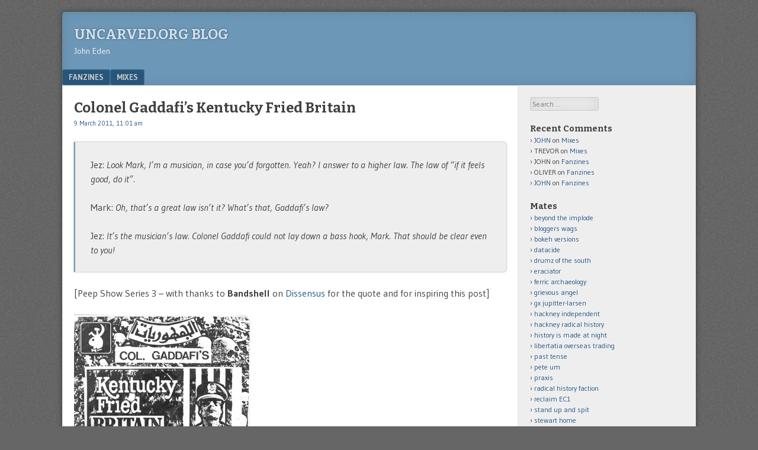

--- FILE ---
content_type: text/html; charset=UTF-8
request_url: http://www.uncarved.org/blog/2011/03/colonel-gaddafis-kentucky-fried-britain/
body_size: 14507
content:
<!DOCTYPE html>
<html lang="en-US">
<head>
<meta charset="UTF-8" />
<meta name="viewport" content="width=device-width" />
<link rel="profile" href="http://gmpg.org/xfn/11" />
<link rel="pingback" href="http://www.uncarved.org/blog/xmlrpc.php" />
<!--[if lt IE 9]>
<script src="http://www.uncarved.org/blog/wp-content/themes/f2/js/html5.js" type="text/javascript"></script>
<![endif]-->

<title>Colonel Gaddafi&#8217;s Kentucky Fried Britain &#8211; uncarved.org blog</title>
<meta name='robots' content='max-image-preview:large' />


			<link rel='dns-prefetch' href='//static.addtoany.com' />
<link rel='dns-prefetch' href='//fonts.googleapis.com' />
<link rel="alternate" title="oEmbed (JSON)" type="application/json+oembed" href="https://www.uncarved.org/blog/wp-json/oembed/1.0/embed?url=https%3A%2F%2Fwww.uncarved.org%2Fblog%2F2011%2F03%2Fcolonel-gaddafis-kentucky-fried-britain%2F" />
<link rel="alternate" title="oEmbed (XML)" type="text/xml+oembed" href="https://www.uncarved.org/blog/wp-json/oembed/1.0/embed?url=https%3A%2F%2Fwww.uncarved.org%2Fblog%2F2011%2F03%2Fcolonel-gaddafis-kentucky-fried-britain%2F&#038;format=xml" />
<style id='wp-img-auto-sizes-contain-inline-css' type='text/css'>
img:is([sizes=auto i],[sizes^="auto," i]){contain-intrinsic-size:3000px 1500px}
/*# sourceURL=wp-img-auto-sizes-contain-inline-css */
</style>
<style id='wp-emoji-styles-inline-css' type='text/css'>

	img.wp-smiley, img.emoji {
		display: inline !important;
		border: none !important;
		box-shadow: none !important;
		height: 1em !important;
		width: 1em !important;
		margin: 0 0.07em !important;
		vertical-align: -0.1em !important;
		background: none !important;
		padding: 0 !important;
	}
/*# sourceURL=wp-emoji-styles-inline-css */
</style>
<link rel='stylesheet' id='wp-block-library-css' href='http://www.uncarved.org/blog/wp-includes/css/dist/block-library/style.min.css?ver=6.9' type='text/css' media='all' />
<style id='global-styles-inline-css' type='text/css'>
:root{--wp--preset--aspect-ratio--square: 1;--wp--preset--aspect-ratio--4-3: 4/3;--wp--preset--aspect-ratio--3-4: 3/4;--wp--preset--aspect-ratio--3-2: 3/2;--wp--preset--aspect-ratio--2-3: 2/3;--wp--preset--aspect-ratio--16-9: 16/9;--wp--preset--aspect-ratio--9-16: 9/16;--wp--preset--color--black: #000000;--wp--preset--color--cyan-bluish-gray: #abb8c3;--wp--preset--color--white: #ffffff;--wp--preset--color--pale-pink: #f78da7;--wp--preset--color--vivid-red: #cf2e2e;--wp--preset--color--luminous-vivid-orange: #ff6900;--wp--preset--color--luminous-vivid-amber: #fcb900;--wp--preset--color--light-green-cyan: #7bdcb5;--wp--preset--color--vivid-green-cyan: #00d084;--wp--preset--color--pale-cyan-blue: #8ed1fc;--wp--preset--color--vivid-cyan-blue: #0693e3;--wp--preset--color--vivid-purple: #9b51e0;--wp--preset--gradient--vivid-cyan-blue-to-vivid-purple: linear-gradient(135deg,rgb(6,147,227) 0%,rgb(155,81,224) 100%);--wp--preset--gradient--light-green-cyan-to-vivid-green-cyan: linear-gradient(135deg,rgb(122,220,180) 0%,rgb(0,208,130) 100%);--wp--preset--gradient--luminous-vivid-amber-to-luminous-vivid-orange: linear-gradient(135deg,rgb(252,185,0) 0%,rgb(255,105,0) 100%);--wp--preset--gradient--luminous-vivid-orange-to-vivid-red: linear-gradient(135deg,rgb(255,105,0) 0%,rgb(207,46,46) 100%);--wp--preset--gradient--very-light-gray-to-cyan-bluish-gray: linear-gradient(135deg,rgb(238,238,238) 0%,rgb(169,184,195) 100%);--wp--preset--gradient--cool-to-warm-spectrum: linear-gradient(135deg,rgb(74,234,220) 0%,rgb(151,120,209) 20%,rgb(207,42,186) 40%,rgb(238,44,130) 60%,rgb(251,105,98) 80%,rgb(254,248,76) 100%);--wp--preset--gradient--blush-light-purple: linear-gradient(135deg,rgb(255,206,236) 0%,rgb(152,150,240) 100%);--wp--preset--gradient--blush-bordeaux: linear-gradient(135deg,rgb(254,205,165) 0%,rgb(254,45,45) 50%,rgb(107,0,62) 100%);--wp--preset--gradient--luminous-dusk: linear-gradient(135deg,rgb(255,203,112) 0%,rgb(199,81,192) 50%,rgb(65,88,208) 100%);--wp--preset--gradient--pale-ocean: linear-gradient(135deg,rgb(255,245,203) 0%,rgb(182,227,212) 50%,rgb(51,167,181) 100%);--wp--preset--gradient--electric-grass: linear-gradient(135deg,rgb(202,248,128) 0%,rgb(113,206,126) 100%);--wp--preset--gradient--midnight: linear-gradient(135deg,rgb(2,3,129) 0%,rgb(40,116,252) 100%);--wp--preset--font-size--small: 13px;--wp--preset--font-size--medium: 20px;--wp--preset--font-size--large: 36px;--wp--preset--font-size--x-large: 42px;--wp--preset--spacing--20: 0.44rem;--wp--preset--spacing--30: 0.67rem;--wp--preset--spacing--40: 1rem;--wp--preset--spacing--50: 1.5rem;--wp--preset--spacing--60: 2.25rem;--wp--preset--spacing--70: 3.38rem;--wp--preset--spacing--80: 5.06rem;--wp--preset--shadow--natural: 6px 6px 9px rgba(0, 0, 0, 0.2);--wp--preset--shadow--deep: 12px 12px 50px rgba(0, 0, 0, 0.4);--wp--preset--shadow--sharp: 6px 6px 0px rgba(0, 0, 0, 0.2);--wp--preset--shadow--outlined: 6px 6px 0px -3px rgb(255, 255, 255), 6px 6px rgb(0, 0, 0);--wp--preset--shadow--crisp: 6px 6px 0px rgb(0, 0, 0);}:where(.is-layout-flex){gap: 0.5em;}:where(.is-layout-grid){gap: 0.5em;}body .is-layout-flex{display: flex;}.is-layout-flex{flex-wrap: wrap;align-items: center;}.is-layout-flex > :is(*, div){margin: 0;}body .is-layout-grid{display: grid;}.is-layout-grid > :is(*, div){margin: 0;}:where(.wp-block-columns.is-layout-flex){gap: 2em;}:where(.wp-block-columns.is-layout-grid){gap: 2em;}:where(.wp-block-post-template.is-layout-flex){gap: 1.25em;}:where(.wp-block-post-template.is-layout-grid){gap: 1.25em;}.has-black-color{color: var(--wp--preset--color--black) !important;}.has-cyan-bluish-gray-color{color: var(--wp--preset--color--cyan-bluish-gray) !important;}.has-white-color{color: var(--wp--preset--color--white) !important;}.has-pale-pink-color{color: var(--wp--preset--color--pale-pink) !important;}.has-vivid-red-color{color: var(--wp--preset--color--vivid-red) !important;}.has-luminous-vivid-orange-color{color: var(--wp--preset--color--luminous-vivid-orange) !important;}.has-luminous-vivid-amber-color{color: var(--wp--preset--color--luminous-vivid-amber) !important;}.has-light-green-cyan-color{color: var(--wp--preset--color--light-green-cyan) !important;}.has-vivid-green-cyan-color{color: var(--wp--preset--color--vivid-green-cyan) !important;}.has-pale-cyan-blue-color{color: var(--wp--preset--color--pale-cyan-blue) !important;}.has-vivid-cyan-blue-color{color: var(--wp--preset--color--vivid-cyan-blue) !important;}.has-vivid-purple-color{color: var(--wp--preset--color--vivid-purple) !important;}.has-black-background-color{background-color: var(--wp--preset--color--black) !important;}.has-cyan-bluish-gray-background-color{background-color: var(--wp--preset--color--cyan-bluish-gray) !important;}.has-white-background-color{background-color: var(--wp--preset--color--white) !important;}.has-pale-pink-background-color{background-color: var(--wp--preset--color--pale-pink) !important;}.has-vivid-red-background-color{background-color: var(--wp--preset--color--vivid-red) !important;}.has-luminous-vivid-orange-background-color{background-color: var(--wp--preset--color--luminous-vivid-orange) !important;}.has-luminous-vivid-amber-background-color{background-color: var(--wp--preset--color--luminous-vivid-amber) !important;}.has-light-green-cyan-background-color{background-color: var(--wp--preset--color--light-green-cyan) !important;}.has-vivid-green-cyan-background-color{background-color: var(--wp--preset--color--vivid-green-cyan) !important;}.has-pale-cyan-blue-background-color{background-color: var(--wp--preset--color--pale-cyan-blue) !important;}.has-vivid-cyan-blue-background-color{background-color: var(--wp--preset--color--vivid-cyan-blue) !important;}.has-vivid-purple-background-color{background-color: var(--wp--preset--color--vivid-purple) !important;}.has-black-border-color{border-color: var(--wp--preset--color--black) !important;}.has-cyan-bluish-gray-border-color{border-color: var(--wp--preset--color--cyan-bluish-gray) !important;}.has-white-border-color{border-color: var(--wp--preset--color--white) !important;}.has-pale-pink-border-color{border-color: var(--wp--preset--color--pale-pink) !important;}.has-vivid-red-border-color{border-color: var(--wp--preset--color--vivid-red) !important;}.has-luminous-vivid-orange-border-color{border-color: var(--wp--preset--color--luminous-vivid-orange) !important;}.has-luminous-vivid-amber-border-color{border-color: var(--wp--preset--color--luminous-vivid-amber) !important;}.has-light-green-cyan-border-color{border-color: var(--wp--preset--color--light-green-cyan) !important;}.has-vivid-green-cyan-border-color{border-color: var(--wp--preset--color--vivid-green-cyan) !important;}.has-pale-cyan-blue-border-color{border-color: var(--wp--preset--color--pale-cyan-blue) !important;}.has-vivid-cyan-blue-border-color{border-color: var(--wp--preset--color--vivid-cyan-blue) !important;}.has-vivid-purple-border-color{border-color: var(--wp--preset--color--vivid-purple) !important;}.has-vivid-cyan-blue-to-vivid-purple-gradient-background{background: var(--wp--preset--gradient--vivid-cyan-blue-to-vivid-purple) !important;}.has-light-green-cyan-to-vivid-green-cyan-gradient-background{background: var(--wp--preset--gradient--light-green-cyan-to-vivid-green-cyan) !important;}.has-luminous-vivid-amber-to-luminous-vivid-orange-gradient-background{background: var(--wp--preset--gradient--luminous-vivid-amber-to-luminous-vivid-orange) !important;}.has-luminous-vivid-orange-to-vivid-red-gradient-background{background: var(--wp--preset--gradient--luminous-vivid-orange-to-vivid-red) !important;}.has-very-light-gray-to-cyan-bluish-gray-gradient-background{background: var(--wp--preset--gradient--very-light-gray-to-cyan-bluish-gray) !important;}.has-cool-to-warm-spectrum-gradient-background{background: var(--wp--preset--gradient--cool-to-warm-spectrum) !important;}.has-blush-light-purple-gradient-background{background: var(--wp--preset--gradient--blush-light-purple) !important;}.has-blush-bordeaux-gradient-background{background: var(--wp--preset--gradient--blush-bordeaux) !important;}.has-luminous-dusk-gradient-background{background: var(--wp--preset--gradient--luminous-dusk) !important;}.has-pale-ocean-gradient-background{background: var(--wp--preset--gradient--pale-ocean) !important;}.has-electric-grass-gradient-background{background: var(--wp--preset--gradient--electric-grass) !important;}.has-midnight-gradient-background{background: var(--wp--preset--gradient--midnight) !important;}.has-small-font-size{font-size: var(--wp--preset--font-size--small) !important;}.has-medium-font-size{font-size: var(--wp--preset--font-size--medium) !important;}.has-large-font-size{font-size: var(--wp--preset--font-size--large) !important;}.has-x-large-font-size{font-size: var(--wp--preset--font-size--x-large) !important;}
/*# sourceURL=global-styles-inline-css */
</style>

<style id='classic-theme-styles-inline-css' type='text/css'>
/*! This file is auto-generated */
.wp-block-button__link{color:#fff;background-color:#32373c;border-radius:9999px;box-shadow:none;text-decoration:none;padding:calc(.667em + 2px) calc(1.333em + 2px);font-size:1.125em}.wp-block-file__button{background:#32373c;color:#fff;text-decoration:none}
/*# sourceURL=/wp-includes/css/classic-themes.min.css */
</style>
<link rel='stylesheet' id='webfonts-css' href='http://fonts.googleapis.com/css?family=Bitter:700|Gudea:400,700,400italic' type='text/css' media='all' />
<link rel='stylesheet' id='style-css' href='http://www.uncarved.org/blog/wp-content/themes/f2/style.css?ver=2.2.3' type='text/css' media='screen, projection' />
<link rel='stylesheet' id='print-css' href='http://www.uncarved.org/blog/wp-content/themes/f2/print.css?ver=2.2.3' type='text/css' media='print' />
<link rel='stylesheet' id='addtoany-css' href='http://www.uncarved.org/blog/wp-content/plugins/add-to-any/addtoany.min.css?ver=1.16' type='text/css' media='all' />
<script type="text/javascript" id="addtoany-core-js-before">
/* <![CDATA[ */
window.a2a_config=window.a2a_config||{};a2a_config.callbacks=[];a2a_config.overlays=[];a2a_config.templates={};

//# sourceURL=addtoany-core-js-before
/* ]]> */
</script>
<script type="text/javascript" defer src="https://static.addtoany.com/menu/page.js" id="addtoany-core-js"></script>
<script type="text/javascript" src="http://www.uncarved.org/blog/wp-includes/js/jquery/jquery.min.js?ver=3.7.1" id="jquery-core-js"></script>
<script type="text/javascript" src="http://www.uncarved.org/blog/wp-includes/js/jquery/jquery-migrate.min.js?ver=3.4.1" id="jquery-migrate-js"></script>
<script type="text/javascript" defer src="http://www.uncarved.org/blog/wp-content/plugins/add-to-any/addtoany.min.js?ver=1.1" id="addtoany-jquery-js"></script>
<link rel="https://api.w.org/" href="https://www.uncarved.org/blog/wp-json/" /><link rel="alternate" title="JSON" type="application/json" href="https://www.uncarved.org/blog/wp-json/wp/v2/posts/4318" /><link rel="EditURI" type="application/rsd+xml" title="RSD" href="https://www.uncarved.org/blog/xmlrpc.php?rsd" />
<meta name="generator" content="WordPress 6.9" />
<link rel="canonical" href="https://www.uncarved.org/blog/2011/03/colonel-gaddafis-kentucky-fried-britain/" />
<link rel='shortlink' href='https://www.uncarved.org/blog/?p=4318' />
            <script type="text/javascript"><!--
                                function powerpress_pinw(pinw_url){window.open(pinw_url, 'PowerPressPlayer','toolbar=0,status=0,resizable=1,width=460,height=320');	return false;}
                //-->

                // tabnab protection
                window.addEventListener('load', function () {
                    // make all links have rel="noopener noreferrer"
                    document.querySelectorAll('a[target="_blank"]').forEach(link => {
                        link.setAttribute('rel', 'noopener noreferrer');
                    });
                });
            </script>
            <style type="text/css">.recentcomments a{display:inline !important;padding:0 !important;margin:0 !important;}</style><link rel='stylesheet' id='mediaelement-css' href='http://www.uncarved.org/blog/wp-includes/js/mediaelement/mediaelementplayer-legacy.min.css?ver=4.2.17' type='text/css' media='all' />
<link rel='stylesheet' id='wp-mediaelement-css' href='http://www.uncarved.org/blog/wp-includes/js/mediaelement/wp-mediaelement.min.css?ver=6.9' type='text/css' media='all' />
</head>

<body class="wp-singular post-template-default single single-post postid-4318 single-format-standard wp-theme-f2 one-sidebar-right medium-sidebar small-font-sidebar large-font-content">
<div id="page" class="hfeed site">
		<header id="masthead" class="site-header" role="banner">
		<div class="site-branding">
			<h1 class="site-title"><a href="https://www.uncarved.org/blog/" title="uncarved.org blog" rel="home">uncarved.org blog</a></h1>
			<h2 class="site-description">John Eden</h2>
					</div><!-- .site-branding -->

				<nav role="navigation" class="site-navigation main-navigation">
			<h1 class="assistive-text">Menu</h1>
			<div class="assistive-text skip-link"><a href="#content" title="Skip to content">Skip to content</a></div>

			<div class="menu"><ul>
<li class="page_item page-item-5493"><a href="https://www.uncarved.org/blog/buy-my-fanzine/">Fanzines</a></li>
<li class="page_item page-item-5006"><a href="https://www.uncarved.org/blog/mixes/">Mixes</a></li>
</ul></div>
		</nav><!-- .site-navigation .main-navigation -->
			
		
	</header><!-- #masthead .site-header -->

	<div id="main" class="site-main">
		<div id="primary" class="content-area">
			<div id="content" class="site-content" role="main">

			
				
<article id="post-4318" class="post-4318 post type-post status-publish format-standard hentry category-hackney-london category-politricks category-punk">
	<header class="entry-header">
		<h1 class="entry-title">Colonel Gaddafi&#8217;s Kentucky Fried Britain</h1>

		<div class="entry-meta">
			<a href="https://www.uncarved.org/blog/2011/03/colonel-gaddafis-kentucky-fried-britain/" title="" rel="bookmark"><time class="entry-date" datetime="2011-03-09T11:01:14+00:00">9 March 2011, 11:01 am</time></a>		</div><!-- .entry-meta -->
	</header><!-- .entry-header -->

	<div class="entry-content">
				<blockquote><p>Jez: <em>Look Mark, I&#8217;m a musician, in case you&#8217;d forgotten. Yeah? I answer to a higher law. The law of &#8220;if it feels good, do it&#8221;.<br />
</em><br />
Mark:<em> Oh, that&#8217;s a great law isn&#8217;t it? What&#8217;s that, Gaddafi&#8217;s law?</em></p>
<p>Jez: <em>It&#8217;s the musician&#8217;s law. Colonel Gaddafi could not lay down a bass hook, Mark. That should be clear even to you!</em></p></blockquote>
<p>[Peep Show Series 3 &#8211; with thanks to <strong>Bandshell</strong> on <a href="http://www.dissensus.com/showthread.php?11593-Colonel-Gaddafi-could-not-lay-down-a-bass-hook...&amp;p=254096#post254096" target="_blank" rel="noopener">Dissensus</a> for the quote and for inspiring this post]<em><br />
</em></p>
<p><a href="https://www.uncarved.org/blog/wp-content/uploads/2011/03/2369_52872229931_786199931_1279703_2384_n.jpg"><img fetchpriority="high" decoding="async" class="alignnone size-full wp-image-4319" title="2369_52872229931_786199931_1279703_2384_n" src="https://www.uncarved.org/blog/wp-content/uploads/2011/03/2369_52872229931_786199931_1279703_2384_n.jpg" alt="" width="300" height="417" /></a></p>
<p>Hopefully Gaddafi will be gone by the time this post goes live. I certainly won&#8217;t miss him, but I will grudgingly admit that he brought a certain erratic charm to international politics.</p>
<p>In the eigties and nineties fascist idiots like Nick Griffin and <a href="http://www.whomakesthenazis.blogspot.com/2010/10/michael-moynihans-seige-mentality.html">Blood Axis&#8217; Michael Moynihan</a> fell for this charm, distributing the Colonel&#8217;s <em>Green Book &#8211;</em> seemingly in the belief that he was a profound thinker.</p>
<div id="attachment_4326" style="width: 490px" class="wp-caption alignnone"><a href="https://www.uncarved.org/blog/wp-content/uploads/2011/03/0.jpg"><img decoding="async" aria-describedby="caption-attachment-4326" class="size-full wp-image-4326" title="fascist loons Nick Griffin and Derek Holland pose under a Gaddafi portrait in Libya" src="https://www.uncarved.org/blog/wp-content/uploads/2011/03/0.jpg" alt="fascist loons Nick Griffin and Derek Holland pose under a Gaddafi portrait in Libya" width="480" height="360" /></a><p id="caption-attachment-4326" class="wp-caption-text">fascist loons Nick Griffin and Derek Holland pose under a Gaddafi portrait in Libya</p></div>
<p>Griffin actually went one step further and headed off to see Gaddafi in the hope that he&#8217;d be able to tap him up for some funding for the National Front. Apparently this didn&#8217;t come to anything (unsurprisingly!), but the episode is certainly worth remembering now that Griffin has gone <em>pseudo</em> respectable and rabidly anti-Islam.</p>
<p><a href="https://www.uncarved.org/blog/wp-content/uploads/2011/03/img907.jpg"><img decoding="async" class="alignnone size-full wp-image-4320" title="img907" src="https://www.uncarved.org/blog/wp-content/uploads/2011/03/img907.jpg" alt="" width="387" height="546" /></a></p>
<p>More enjoyable by far were the punks who recognised that Gaddafi&#8217;s charm was more about his flamboyant mentalism than any insightful philosophy.</p>
<p><strong>God Told Me To Do It </strong>were a Hackney-based band would be universally recognised as being rubbish, were it not for their genius sense for the controversial and a neat turn in slogans. Their artwork was liberally reproduced in <a href="http://www.vaguerants.org.uk/" target="_blank" rel="noopener">Vague</a> back in the day and they were notorious for winding up the po-faced.</p>
<p>Having used the Colonel&#8217;s image on a few flyers, the group noticed in 1986 that the Libyan Embassy in London was temporarily  vacant, presumably in the aftermath of WPC Yvonne Fletcher being shot by one of its occupants whilst policing a demonstration outside&#8230;</p>
<p><a href="https://www.uncarved.org/blog/wp-content/uploads/2011/03/img3011.jpg"><img loading="lazy" decoding="async" class="alignnone size-full wp-image-4322" title="img301" src="https://www.uncarved.org/blog/wp-content/uploads/2011/03/img3011.jpg" alt="" width="535" height="639" /></a></p>
<p>[All GTMTDI images found via <a href="http://killyourpetpuppy.co.uk/news/?p=608">Kill Your Pet Puppy</a>.]</p>
<p>Gaddafi also makes an appearance alongside some &#8220;loony left&#8221; tabloid bugbears in <strong>Stewart Home</strong>&#8216;s black-humoured &#8220;Kill&#8221; which is available on the classic <a href="http://stewarthomesociety.org/sp/comes.htm" target="_blank" rel="noopener">Stewart Home Comes In Your Face</a> CD. The tune was later re-versioned as <a href="http://www.discogs.com/Ceramic-Hobs-Straight-Outta-Rampton/release/1902949">&#8220;Islam Uber Alles&#8221;</a> by Blackpool psych-punk legends <strong>The Ceramic Hobs</strong>, but here is the original in all its dumb boot-stomping glory:</p>
<div class="powerpress_player" id="powerpress_player_4789"><audio class="wp-audio-shortcode" id="audio-4318-1" preload="none" style="width: 100%;" controls="controls"><source type="audio/mpeg" src="http://stewarthomesociety.org/sounds/Home%20Comes/Home%20Comes_03_Track.mp3?_=1" /><a href="http://stewarthomesociety.org/sounds/Home%20Comes/Home%20Comes_03_Track.mp3">http://stewarthomesociety.org/sounds/Home%20Comes/Home%20Comes_03_Track.mp3</a></audio></div><p class="powerpress_links powerpress_links_mp3" style="margin-bottom: 1px !important;">Podcast: <a href="http://stewarthomesociety.org/sounds/Home%20Comes/Home%20Comes_03_Track.mp3" class="powerpress_link_pinw" target="_blank" title="Play in new window" onclick="return powerpress_pinw('https://www.uncarved.org/blog/?powerpress_pinw=4318-podcast');" rel="nofollow">Play in new window</a> | <a href="http://stewarthomesociety.org/sounds/Home%20Comes/Home%20Comes_03_Track.mp3" class="powerpress_link_d" title="Download" rel="nofollow" download="Home%20Comes_03_Track.mp3">Download</a></p><p class="powerpress_links powerpress_subscribe_links">Subscribe: <a href="https://podcasts.apple.com/gb/podcast/uncarved-org-podcast/id1536820384?mt=2&amp;ls=1" class="powerpress_link_subscribe powerpress_link_subscribe_itunes" target="_blank" title="Subscribe on Apple Podcasts" rel="nofollow">Apple Podcasts</a> | <a href="https://www.uncarved.org/blog/feed/podcast/" class="powerpress_link_subscribe powerpress_link_subscribe_rss" target="_blank" title="Subscribe via RSS" rel="nofollow">RSS</a></p>
<p>More recently (and less interestingly), <a href="http://twitter.com/#!/MjaBradshaw/status/42205282901688320" target="_blank" rel="noopener">MIA has described Gaddafi</a> as &#8220;always being one of my style icons&#8221;, and <a href="http://www.myspace.com/enogaddafi" target="_blank" rel="noopener">Asian Dub Foundation made an opera</a> about him.</p>
<p>Here&#8217;s hoping that Libya <em>will </em>shortly become &#8220;the land of the free&#8221; and with that Gaddafi will become history.</p>
<div class="addtoany_share_save_container addtoany_content addtoany_content_bottom"><div class="a2a_kit a2a_kit_size_32 addtoany_list" data-a2a-url="https://www.uncarved.org/blog/2011/03/colonel-gaddafis-kentucky-fried-britain/" data-a2a-title="Colonel Gaddafi’s Kentucky Fried Britain"><a class="a2a_button_facebook" href="https://www.addtoany.com/add_to/facebook?linkurl=https%3A%2F%2Fwww.uncarved.org%2Fblog%2F2011%2F03%2Fcolonel-gaddafis-kentucky-fried-britain%2F&amp;linkname=Colonel%20Gaddafi%E2%80%99s%20Kentucky%20Fried%20Britain" title="Facebook" rel="nofollow noopener" target="_blank"></a><a class="a2a_button_twitter" href="https://www.addtoany.com/add_to/twitter?linkurl=https%3A%2F%2Fwww.uncarved.org%2Fblog%2F2011%2F03%2Fcolonel-gaddafis-kentucky-fried-britain%2F&amp;linkname=Colonel%20Gaddafi%E2%80%99s%20Kentucky%20Fried%20Britain" title="Twitter" rel="nofollow noopener" target="_blank"></a><a class="a2a_button_email" href="https://www.addtoany.com/add_to/email?linkurl=https%3A%2F%2Fwww.uncarved.org%2Fblog%2F2011%2F03%2Fcolonel-gaddafis-kentucky-fried-britain%2F&amp;linkname=Colonel%20Gaddafi%E2%80%99s%20Kentucky%20Fried%20Britain" title="Email" rel="nofollow noopener" target="_blank"></a><a class="a2a_button_telegram" href="https://www.addtoany.com/add_to/telegram?linkurl=https%3A%2F%2Fwww.uncarved.org%2Fblog%2F2011%2F03%2Fcolonel-gaddafis-kentucky-fried-britain%2F&amp;linkname=Colonel%20Gaddafi%E2%80%99s%20Kentucky%20Fried%20Britain" title="Telegram" rel="nofollow noopener" target="_blank"></a><a class="a2a_button_whatsapp" href="https://www.addtoany.com/add_to/whatsapp?linkurl=https%3A%2F%2Fwww.uncarved.org%2Fblog%2F2011%2F03%2Fcolonel-gaddafis-kentucky-fried-britain%2F&amp;linkname=Colonel%20Gaddafi%E2%80%99s%20Kentucky%20Fried%20Britain" title="WhatsApp" rel="nofollow noopener" target="_blank"></a><a class="a2a_dd addtoany_share_save addtoany_share" href="https://www.addtoany.com/share"></a></div></div>			</div><!-- .entry-content -->

	<footer class="entry-meta">
								<span class="cat-links">
				Filed under&nbsp;<a href="https://www.uncarved.org/blog/category/hackney-london/" rel="category tag">hackney</a>, <a href="https://www.uncarved.org/blog/category/politricks/" rel="category tag">politricks</a>, <a href="https://www.uncarved.org/blog/category/punk/" rel="category tag">punk</a>			</span>
			
					
				<span class="sep"> | </span>
		<span class="comments-link"><a href="https://www.uncarved.org/blog/2011/03/colonel-gaddafis-kentucky-fried-britain/#comments">4 Comments</a></span>
				<span class="sep"> | </span>
		<span class="permalink"><a href="https://www.uncarved.org/blog/2011/03/colonel-gaddafis-kentucky-fried-britain/" rel="bookmark" title="Permanent Link to Colonel Gaddafi&#8217;s Kentucky Fried Britain">Permalink</a></span>
			</footer><!-- .entry-meta -->

</article><!-- #post-4318 -->


				

	<div id="comments" class="comments-area">

	
			<h2 class="comments-title">4 Comments</h2>

		
		<ol class="commentlist">
				<li class="comment even thread-even depth-1" id="li-comment-3066">
		<article id="comment-3066" class="comment">
			<footer>
				<div class="comment-author vcard">
					<img alt='' src='https://secure.gravatar.com/avatar/8dbd36781148601d34dd0f48c346a45f8e3b1632299be80349a47e66f1466a09?s=40&#038;d=blank&#038;r=g' srcset='https://secure.gravatar.com/avatar/8dbd36781148601d34dd0f48c346a45f8e3b1632299be80349a47e66f1466a09?s=80&#038;d=blank&#038;r=g 2x' class='avatar avatar-40 photo' height='40' width='40' loading='lazy' decoding='async'/>					<cite class="fn">MARTIN C</cite>				</div><!-- .comment-author .vcard -->
				
				<div class="comment-meta commentmetadata">
					<a href="https://www.uncarved.org/blog/2011/03/colonel-gaddafis-kentucky-fried-britain/#comment-3066"><time datetime="2011-03-09T12:28:10+00:00">
					March 9, 2011 at 12:28 pm					</time></a>
									</div><!-- .comment-meta .commentmetadata -->
			</footer>

			<div class="comment-content"><p>I really liked Mad Dog, he was great for winding teachers up. My dad used to roar laughing and shout &#8216;Salute the colonel!&#8217; whenever he appeared on TV. He was pretty much Global Enemy Number 1, which was more appealing than Mother Theresa, to be honest. What I&#8217;ve been wondering the last couple of weeks, though &#8211; what&#8217;s happened to his female ninja suicide squad? They seem to have just vanished into thin air. Maybe they took LSD and reverted to cats and rats, so he had them shot. </p>
<p>King Kong also mentions Gaddafi a few times in &#8216;Trouble Again&#8217;. Pretty sure one of the Mortarhate compilation bands did a tune about him too. </p>
<p>But what sticks out is a song I heard years ago, and I have no clue if it&#8217;s taken off a Spitting Image sketch, was a novelty record or what, but, to the tune of &#8216;The Frog Song&#8217;, it went<br />
Bomb bomb bomb Libya<br />
Bomb bomb bomb Libya<br />
All around<br />
Bodies are found<br />
Scattered and splattered all over the ground<br />
Aeroplanes<br />
Man their guns<br />
We all hate Gaddafi</p>
<p>Any clues?</p>
</div>

			<div class="reply">
							</div><!-- .reply -->
		</article><!-- #comment-## -->

	</li><!-- #comment-## -->
	<li class="comment odd alt thread-odd thread-alt depth-1" id="li-comment-3067">
		<article id="comment-3067" class="comment">
			<footer>
				<div class="comment-author vcard">
					<img alt='' src='https://secure.gravatar.com/avatar/79fe970ac4f63a30a5148ababba0bb608d2066c7e52f267f7a41d3a9568e7f1d?s=40&#038;d=blank&#038;r=g' srcset='https://secure.gravatar.com/avatar/79fe970ac4f63a30a5148ababba0bb608d2066c7e52f267f7a41d3a9568e7f1d?s=80&#038;d=blank&#038;r=g 2x' class='avatar avatar-40 photo' height='40' width='40' loading='lazy' decoding='async'/>					<cite class="fn"><a href="https://www.uncarved.org" class="url" rel="ugc">JOHN</a></cite>				</div><!-- .comment-author .vcard -->
				
				<div class="comment-meta commentmetadata">
					<a href="https://www.uncarved.org/blog/2011/03/colonel-gaddafis-kentucky-fried-britain/#comment-3067"><time datetime="2011-03-09T14:38:09+00:00">
					March 9, 2011 at 2:38 pm					</time></a>
									</div><!-- .comment-meta .commentmetadata -->
			</footer>

			<div class="comment-content"><p>Sounds like a football chant?</p>
<p>Good call on King Kong also. I should probably do a post on reggae and dictators. Hmmm&#8230;</p>
<p>I also worry about the ninjas &#8211; must have been a thankless task!</p>
</div>

			<div class="reply">
							</div><!-- .reply -->
		</article><!-- #comment-## -->

	</li><!-- #comment-## -->
	<li class="post pingback">
		<p>Pingback: <a href="https://www.uncarved.org/blog/2011/03/gaddafi-squat-kfc-frenzy/" class="url" rel="ugc">UNCARVED.ORG BLOG &RAQUO; BLOG ARCHIVE &RAQUO; GADDAFI SQUAT KFC FRENZY</a></p>
	</li><!-- #comment-## -->
	<li class="comment even thread-even depth-1" id="li-comment-3069">
		<article id="comment-3069" class="comment">
			<footer>
				<div class="comment-author vcard">
					<img alt='' src='https://secure.gravatar.com/avatar/375bfa5da7b873a91b07854e83a80c8f6d16ff4ee822d2eb3edf89e91dc5bbcc?s=40&#038;d=blank&#038;r=g' srcset='https://secure.gravatar.com/avatar/375bfa5da7b873a91b07854e83a80c8f6d16ff4ee822d2eb3edf89e91dc5bbcc?s=80&#038;d=blank&#038;r=g 2x' class='avatar avatar-40 photo' height='40' width='40' loading='lazy' decoding='async'/>					<cite class="fn">SKINNER</cite>				</div><!-- .comment-author .vcard -->
				
				<div class="comment-meta commentmetadata">
					<a href="https://www.uncarved.org/blog/2011/03/colonel-gaddafis-kentucky-fried-britain/#comment-3069"><time datetime="2011-03-10T22:07:48+00:00">
					March 10, 2011 at 10:07 pm					</time></a>
									</div><!-- .comment-meta .commentmetadata -->
			</footer>

			<div class="comment-content"><p>kicking myself for not hanging on to those god told me to do it t-shirts. sam fox/aids pistols one got the most response. still, another royal wedding coming up, perhaps john wildebeest can be tempted back from exile &#8230;</p>
</div>

			<div class="reply">
							</div><!-- .reply -->
		</article><!-- #comment-## -->

	</li><!-- #comment-## -->
		</ol><!-- .commentlist -->

		
	
			<p class="nocomments">Comments are closed.</p>
	
	
</div><!-- #comments .comments-area -->

					<nav role="navigation" id="nav-below" class="site-navigation post-navigation">
		<h1 class="assistive-text">Post navigation</h1>

	
		<div class="nav-previous"><a href="https://www.uncarved.org/blog/2011/03/reggae-in-parliament/" rel="prev"><span class="meta-nav">&laquo;</span> reggae in parliament</a></div>		<div class="nav-next"><a href="https://www.uncarved.org/blog/2011/03/gaddafi-squat-kfc-frenzy/" rel="next">Gaddafi squat KFC frenzy <span class="meta-nav">&raquo;</span></a></div>
	
	</nav><!-- #nav-below -->
	

			
			</div><!-- #content .site-content -->
		</div><!-- #primary .content-area -->

	<div id="secondary" class="widget-area">
					<div id="sidebar-1" class="sidebar" role="complementary">
								<aside id="search-2" class="widget widget_search">	<form method="get" id="searchform" action="https://www.uncarved.org/blog/" role="search">
		<label for="s" class="assistive-text">Search</label>
		<input type="text" class="field" name="s" value="" id="s" placeholder="Search &hellip;" />
		<input type="submit" class="submit" name="submit" id="searchsubmit" value="Search" />
	</form>
</aside><aside id="recent-comments-2" class="widget widget_recent_comments"><h1 class="widget-title">Recent Comments</h1><ul id="recentcomments"><li class="recentcomments"><span class="comment-author-link"><a href="http://www.uncarved.org" class="url" rel="ugc">JOHN</a></span> on <a href="https://www.uncarved.org/blog/mixes/#comment-64327">Mixes</a></li><li class="recentcomments"><span class="comment-author-link">TREVOR</span> on <a href="https://www.uncarved.org/blog/mixes/#comment-64247">Mixes</a></li><li class="recentcomments"><span class="comment-author-link">JOHN</span> on <a href="https://www.uncarved.org/blog/buy-my-fanzine/#comment-63717">Fanzines</a></li><li class="recentcomments"><span class="comment-author-link">OLIVER</span> on <a href="https://www.uncarved.org/blog/buy-my-fanzine/#comment-63354">Fanzines</a></li><li class="recentcomments"><span class="comment-author-link"><a href="https://www.uncarved.org" class="url" rel="ugc">JOHN</a></span> on <a href="https://www.uncarved.org/blog/buy-my-fanzine/#comment-52197">Fanzines</a></li></ul></aside><aside id="linkcat-2" class="widget widget_links"><h1 class="widget-title">Mates</h1>
	<ul class='xoxo blogroll'>
<li><a href="http://seagullscreamingkillherkillher.blogspot.com/" target="_blank">beyond the implode</a></li>
<li><a href="http://bloggerswags.blogspot.com/" target="_blank">bloggers wags</a></li>
<li><a href="http://bokeh-versions.com/" target="_blank">bokeh versions</a></li>
<li><a href="http://datacide-magazine.com/" target="_blank">datacide</a></li>
<li><a href="http://drumzofthesouth.com/" target="_blank">drumz of the south</a></li>
<li><a href="http://eraciator.tumblr.com" target="_blank">eraciator</a></li>
<li><a href="http://noisewinkle.blogspot.com/">ferric archaeology</a></li>
<li><a href="http://blog.grievousangel.net/" target="_top">grievous angel</a></li>
<li><a href="http://gx-communique.blogspot.com/" target="_blank">gx jupitter-larsen</a></li>
<li><a href="http://www.hackneyindependent.org">hackney independent</a></li>
<li><a href="http://www.hackneyhistory.wordpress.com">hackney radical history</a></li>
<li><a href="http://history-is-made-at-night.blogspot.com/" target="_blank">history is made at night</a></li>
<li><a href="http://libertatiaot.blogspot.co.uk/" target="_blank">libertatia overseas trading</a></li>
<li><a href="https://pasttense.co.uk/" target="_blank">past tense</a></li>
<li><a href="https://peteum.bandcamp.com/" target="_blank">pete um</a></li>
<li><a href="https://praxis-records.net/">praxis</a></li>
<li><a href="http://radicalhistoryfaction.wordpress.com/" target="_blank">radical history faction</a></li>
<li><a href="https://reclaimec1.wordpress.com/" target="_blank">reclaim EC1</a></li>
<li><a href="https://standupandspit.wordpress.com/" target="_blank">stand up and spit</a></li>
<li><a href="http://www.stewarthomesociety.org/blog/" target="_blank">stewart home</a></li>
<li><a href="http://transpont.blogspot.com/" target="_blank">transpontine</a></li>
<li><a href="https://unfalling.com/blog/" target="_blank">unfalling</a></li>
<li><a href="http://www.weareie.com" target="_top">weareie</a></li>
<li><a href="http://whomakesthenazis.blogspot.com/" target="_blank">who makes the nazis</a></li>
<li><a href="https://xylitol.bandcamp.com/" target="_blank">xylitol</a></li>

	</ul>
</aside>
<aside id="linkcat-36" class="widget widget_links"><h1 class="widget-title">More</h1>
	<ul class='xoxo blogroll'>
<li><a href="http://www.mixcloud.com/johnedenuk">mixcloud</a></li>
<li><a href="https://www.uncarved.org/mp3">mp3 policy</a></li>
<li><a href="https://www.uncarved.org/pagetwo.html">pre-2003 uncarved.org archive</a></li>
<li><a href="http://www.twitter.com/johnedenuk">twitter</a></li>
<li><a href="https://www.uncarved.org/shop">uncarved shop</a></li>
<li><a href="http://www.woofahmag.com">woofah</a></li>
<li><a href="http://www.youtube.com/uncarveddotorg">youtube</a></li>

	</ul>
</aside>
<aside id="categories-2" class="widget widget_categories"><h1 class="widget-title">CATEGORIES</h1>
			<ul>
					<li class="cat-item cat-item-19"><a href="https://www.uncarved.org/blog/category/anti-fascism/">anti-fascism</a>
</li>
	<li class="cat-item cat-item-5"><a href="https://www.uncarved.org/blog/category/bookzine-reviews/">books/zines</a>
</li>
	<li class="cat-item cat-item-23"><a href="https://www.uncarved.org/blog/category/dstep/">d**step</a>
</li>
	<li class="cat-item cat-item-6"><a href="https://www.uncarved.org/blog/category/dwnlads/">d*wnl*ads</a>
</li>
	<li class="cat-item cat-item-10"><a href="https://www.uncarved.org/blog/category/live-reviews/">events</a>
</li>
	<li class="cat-item cat-item-17"><a href="https://www.uncarved.org/blog/category/grime/">grime</a>
</li>
	<li class="cat-item cat-item-12"><a href="https://www.uncarved.org/blog/category/hackney-london/">hackney</a>
</li>
	<li class="cat-item cat-item-11"><a href="https://www.uncarved.org/blog/category/illbient/">illbient</a>
</li>
	<li class="cat-item cat-item-15"><a href="https://www.uncarved.org/blog/category/industrial/">industrial</a>
</li>
	<li class="cat-item cat-item-13"><a href="https://www.uncarved.org/blog/category/london/">london</a>
</li>
	<li class="cat-item cat-item-4"><a href="https://www.uncarved.org/blog/category/misc-music/">misc music</a>
</li>
	<li class="cat-item cat-item-33"><a href="https://www.uncarved.org/blog/category/mixes-2/">Mixes</a>
</li>
	<li class="cat-item cat-item-7"><a href="https://www.uncarved.org/blog/category/music-reviews/">music reviews</a>
</li>
	<li class="cat-item cat-item-20"><a href="https://www.uncarved.org/blog/category/podcast/">podcast</a>
</li>
	<li class="cat-item cat-item-9"><a href="https://www.uncarved.org/blog/category/politricks/">politricks</a>
</li>
	<li class="cat-item cat-item-16"><a href="https://www.uncarved.org/blog/category/pop-music/">pop music</a>
</li>
	<li class="cat-item cat-item-18"><a href="https://www.uncarved.org/blog/category/punk/">punk</a>
</li>
	<li class="cat-item cat-item-8"><a href="https://www.uncarved.org/blog/category/reggae/">reggae</a>
</li>
	<li class="cat-item cat-item-14"><a href="https://www.uncarved.org/blog/category/specials/">specials</a>
</li>
	<li class="cat-item cat-item-21"><a href="https://www.uncarved.org/blog/category/squids/">squids</a>
</li>
	<li class="cat-item cat-item-22"><a href="https://www.uncarved.org/blog/category/t-shirts/">t-shirts</a>
</li>
	<li class="cat-item cat-item-1"><a href="https://www.uncarved.org/blog/category/uncategorised/">uncategorised</a>
</li>
	<li class="cat-item cat-item-24"><a href="https://www.uncarved.org/blog/category/woofah/">woofah</a>
</li>
			</ul>

			</aside><aside id="archives-2" class="widget widget_archive"><h1 class="widget-title">Archives</h1>		<label class="screen-reader-text" for="archives-dropdown-2">Archives</label>
		<select id="archives-dropdown-2" name="archive-dropdown">
			
			<option value="">Select Month</option>
				<option value='https://www.uncarved.org/blog/2025/04/'> April 2025 </option>
	<option value='https://www.uncarved.org/blog/2023/05/'> May 2023 </option>
	<option value='https://www.uncarved.org/blog/2022/04/'> April 2022 </option>
	<option value='https://www.uncarved.org/blog/2020/12/'> December 2020 </option>
	<option value='https://www.uncarved.org/blog/2020/09/'> September 2020 </option>
	<option value='https://www.uncarved.org/blog/2018/04/'> April 2018 </option>
	<option value='https://www.uncarved.org/blog/2017/08/'> August 2017 </option>
	<option value='https://www.uncarved.org/blog/2017/05/'> May 2017 </option>
	<option value='https://www.uncarved.org/blog/2016/12/'> December 2016 </option>
	<option value='https://www.uncarved.org/blog/2016/06/'> June 2016 </option>
	<option value='https://www.uncarved.org/blog/2016/03/'> March 2016 </option>
	<option value='https://www.uncarved.org/blog/2016/02/'> February 2016 </option>
	<option value='https://www.uncarved.org/blog/2015/07/'> July 2015 </option>
	<option value='https://www.uncarved.org/blog/2015/05/'> May 2015 </option>
	<option value='https://www.uncarved.org/blog/2015/03/'> March 2015 </option>
	<option value='https://www.uncarved.org/blog/2014/11/'> November 2014 </option>
	<option value='https://www.uncarved.org/blog/2014/10/'> October 2014 </option>
	<option value='https://www.uncarved.org/blog/2014/09/'> September 2014 </option>
	<option value='https://www.uncarved.org/blog/2014/08/'> August 2014 </option>
	<option value='https://www.uncarved.org/blog/2014/06/'> June 2014 </option>
	<option value='https://www.uncarved.org/blog/2014/04/'> April 2014 </option>
	<option value='https://www.uncarved.org/blog/2014/03/'> March 2014 </option>
	<option value='https://www.uncarved.org/blog/2014/01/'> January 2014 </option>
	<option value='https://www.uncarved.org/blog/2013/12/'> December 2013 </option>
	<option value='https://www.uncarved.org/blog/2013/10/'> October 2013 </option>
	<option value='https://www.uncarved.org/blog/2013/08/'> August 2013 </option>
	<option value='https://www.uncarved.org/blog/2013/06/'> June 2013 </option>
	<option value='https://www.uncarved.org/blog/2013/02/'> February 2013 </option>
	<option value='https://www.uncarved.org/blog/2013/01/'> January 2013 </option>
	<option value='https://www.uncarved.org/blog/2012/12/'> December 2012 </option>
	<option value='https://www.uncarved.org/blog/2012/11/'> November 2012 </option>
	<option value='https://www.uncarved.org/blog/2012/10/'> October 2012 </option>
	<option value='https://www.uncarved.org/blog/2012/08/'> August 2012 </option>
	<option value='https://www.uncarved.org/blog/2012/06/'> June 2012 </option>
	<option value='https://www.uncarved.org/blog/2012/05/'> May 2012 </option>
	<option value='https://www.uncarved.org/blog/2012/03/'> March 2012 </option>
	<option value='https://www.uncarved.org/blog/2012/01/'> January 2012 </option>
	<option value='https://www.uncarved.org/blog/2011/12/'> December 2011 </option>
	<option value='https://www.uncarved.org/blog/2011/11/'> November 2011 </option>
	<option value='https://www.uncarved.org/blog/2011/10/'> October 2011 </option>
	<option value='https://www.uncarved.org/blog/2011/09/'> September 2011 </option>
	<option value='https://www.uncarved.org/blog/2011/08/'> August 2011 </option>
	<option value='https://www.uncarved.org/blog/2011/07/'> July 2011 </option>
	<option value='https://www.uncarved.org/blog/2011/06/'> June 2011 </option>
	<option value='https://www.uncarved.org/blog/2011/05/'> May 2011 </option>
	<option value='https://www.uncarved.org/blog/2011/04/'> April 2011 </option>
	<option value='https://www.uncarved.org/blog/2011/03/'> March 2011 </option>
	<option value='https://www.uncarved.org/blog/2011/02/'> February 2011 </option>
	<option value='https://www.uncarved.org/blog/2011/01/'> January 2011 </option>
	<option value='https://www.uncarved.org/blog/2010/12/'> December 2010 </option>
	<option value='https://www.uncarved.org/blog/2010/11/'> November 2010 </option>
	<option value='https://www.uncarved.org/blog/2010/10/'> October 2010 </option>
	<option value='https://www.uncarved.org/blog/2010/09/'> September 2010 </option>
	<option value='https://www.uncarved.org/blog/2010/08/'> August 2010 </option>
	<option value='https://www.uncarved.org/blog/2010/07/'> July 2010 </option>
	<option value='https://www.uncarved.org/blog/2010/06/'> June 2010 </option>
	<option value='https://www.uncarved.org/blog/2010/05/'> May 2010 </option>
	<option value='https://www.uncarved.org/blog/2010/04/'> April 2010 </option>
	<option value='https://www.uncarved.org/blog/2010/03/'> March 2010 </option>
	<option value='https://www.uncarved.org/blog/2010/02/'> February 2010 </option>
	<option value='https://www.uncarved.org/blog/2010/01/'> January 2010 </option>
	<option value='https://www.uncarved.org/blog/2009/12/'> December 2009 </option>
	<option value='https://www.uncarved.org/blog/2009/11/'> November 2009 </option>
	<option value='https://www.uncarved.org/blog/2009/10/'> October 2009 </option>
	<option value='https://www.uncarved.org/blog/2009/09/'> September 2009 </option>
	<option value='https://www.uncarved.org/blog/2009/08/'> August 2009 </option>
	<option value='https://www.uncarved.org/blog/2009/07/'> July 2009 </option>
	<option value='https://www.uncarved.org/blog/2009/06/'> June 2009 </option>
	<option value='https://www.uncarved.org/blog/2009/05/'> May 2009 </option>
	<option value='https://www.uncarved.org/blog/2009/04/'> April 2009 </option>
	<option value='https://www.uncarved.org/blog/2009/03/'> March 2009 </option>
	<option value='https://www.uncarved.org/blog/2009/02/'> February 2009 </option>
	<option value='https://www.uncarved.org/blog/2009/01/'> January 2009 </option>
	<option value='https://www.uncarved.org/blog/2008/12/'> December 2008 </option>
	<option value='https://www.uncarved.org/blog/2008/11/'> November 2008 </option>
	<option value='https://www.uncarved.org/blog/2008/10/'> October 2008 </option>
	<option value='https://www.uncarved.org/blog/2008/09/'> September 2008 </option>
	<option value='https://www.uncarved.org/blog/2008/08/'> August 2008 </option>
	<option value='https://www.uncarved.org/blog/2008/07/'> July 2008 </option>
	<option value='https://www.uncarved.org/blog/2008/06/'> June 2008 </option>
	<option value='https://www.uncarved.org/blog/2008/05/'> May 2008 </option>
	<option value='https://www.uncarved.org/blog/2008/04/'> April 2008 </option>
	<option value='https://www.uncarved.org/blog/2008/03/'> March 2008 </option>
	<option value='https://www.uncarved.org/blog/2008/02/'> February 2008 </option>
	<option value='https://www.uncarved.org/blog/2008/01/'> January 2008 </option>
	<option value='https://www.uncarved.org/blog/2007/12/'> December 2007 </option>
	<option value='https://www.uncarved.org/blog/2007/11/'> November 2007 </option>
	<option value='https://www.uncarved.org/blog/2007/10/'> October 2007 </option>
	<option value='https://www.uncarved.org/blog/2007/09/'> September 2007 </option>
	<option value='https://www.uncarved.org/blog/2007/08/'> August 2007 </option>
	<option value='https://www.uncarved.org/blog/2007/07/'> July 2007 </option>
	<option value='https://www.uncarved.org/blog/2007/06/'> June 2007 </option>
	<option value='https://www.uncarved.org/blog/2007/05/'> May 2007 </option>
	<option value='https://www.uncarved.org/blog/2007/04/'> April 2007 </option>
	<option value='https://www.uncarved.org/blog/2007/03/'> March 2007 </option>
	<option value='https://www.uncarved.org/blog/2007/02/'> February 2007 </option>
	<option value='https://www.uncarved.org/blog/2007/01/'> January 2007 </option>
	<option value='https://www.uncarved.org/blog/2006/12/'> December 2006 </option>
	<option value='https://www.uncarved.org/blog/2006/11/'> November 2006 </option>
	<option value='https://www.uncarved.org/blog/2006/10/'> October 2006 </option>
	<option value='https://www.uncarved.org/blog/2006/09/'> September 2006 </option>
	<option value='https://www.uncarved.org/blog/2006/08/'> August 2006 </option>
	<option value='https://www.uncarved.org/blog/2006/07/'> July 2006 </option>
	<option value='https://www.uncarved.org/blog/2006/06/'> June 2006 </option>
	<option value='https://www.uncarved.org/blog/2006/05/'> May 2006 </option>
	<option value='https://www.uncarved.org/blog/2006/04/'> April 2006 </option>
	<option value='https://www.uncarved.org/blog/2006/03/'> March 2006 </option>
	<option value='https://www.uncarved.org/blog/2006/02/'> February 2006 </option>
	<option value='https://www.uncarved.org/blog/2006/01/'> January 2006 </option>
	<option value='https://www.uncarved.org/blog/2005/12/'> December 2005 </option>
	<option value='https://www.uncarved.org/blog/2005/11/'> November 2005 </option>
	<option value='https://www.uncarved.org/blog/2005/10/'> October 2005 </option>
	<option value='https://www.uncarved.org/blog/2005/09/'> September 2005 </option>
	<option value='https://www.uncarved.org/blog/2005/08/'> August 2005 </option>
	<option value='https://www.uncarved.org/blog/2005/07/'> July 2005 </option>
	<option value='https://www.uncarved.org/blog/2005/06/'> June 2005 </option>
	<option value='https://www.uncarved.org/blog/2005/05/'> May 2005 </option>
	<option value='https://www.uncarved.org/blog/2005/04/'> April 2005 </option>
	<option value='https://www.uncarved.org/blog/2005/03/'> March 2005 </option>
	<option value='https://www.uncarved.org/blog/2005/02/'> February 2005 </option>
	<option value='https://www.uncarved.org/blog/2005/01/'> January 2005 </option>
	<option value='https://www.uncarved.org/blog/2004/12/'> December 2004 </option>
	<option value='https://www.uncarved.org/blog/2004/11/'> November 2004 </option>
	<option value='https://www.uncarved.org/blog/2004/10/'> October 2004 </option>
	<option value='https://www.uncarved.org/blog/2004/09/'> September 2004 </option>
	<option value='https://www.uncarved.org/blog/2004/08/'> August 2004 </option>
	<option value='https://www.uncarved.org/blog/2004/07/'> July 2004 </option>
	<option value='https://www.uncarved.org/blog/2004/06/'> June 2004 </option>
	<option value='https://www.uncarved.org/blog/2004/05/'> May 2004 </option>
	<option value='https://www.uncarved.org/blog/2004/04/'> April 2004 </option>
	<option value='https://www.uncarved.org/blog/2004/03/'> March 2004 </option>
	<option value='https://www.uncarved.org/blog/2004/02/'> February 2004 </option>
	<option value='https://www.uncarved.org/blog/2004/01/'> January 2004 </option>
	<option value='https://www.uncarved.org/blog/2003/12/'> December 2003 </option>
	<option value='https://www.uncarved.org/blog/2003/11/'> November 2003 </option>
	<option value='https://www.uncarved.org/blog/2003/10/'> October 2003 </option>
	<option value='https://www.uncarved.org/blog/2003/09/'> September 2003 </option>
	<option value='https://www.uncarved.org/blog/2003/08/'> August 2003 </option>
	<option value='https://www.uncarved.org/blog/2003/07/'> July 2003 </option>
	<option value='https://www.uncarved.org/blog/2003/06/'> June 2003 </option>
	<option value='https://www.uncarved.org/blog/2003/05/'> May 2003 </option>
	<option value='https://www.uncarved.org/blog/2003/04/'> April 2003 </option>
	<option value='https://www.uncarved.org/blog/2003/03/'> March 2003 </option>
	<option value='https://www.uncarved.org/blog/2003/02/'> February 2003 </option>
	<option value='https://www.uncarved.org/blog/2003/01/'> January 2003 </option>

		</select>

			<script type="text/javascript">
/* <![CDATA[ */

( ( dropdownId ) => {
	const dropdown = document.getElementById( dropdownId );
	function onSelectChange() {
		setTimeout( () => {
			if ( 'escape' === dropdown.dataset.lastkey ) {
				return;
			}
			if ( dropdown.value ) {
				document.location.href = dropdown.value;
			}
		}, 250 );
	}
	function onKeyUp( event ) {
		if ( 'Escape' === event.key ) {
			dropdown.dataset.lastkey = 'escape';
		} else {
			delete dropdown.dataset.lastkey;
		}
	}
	function onClick() {
		delete dropdown.dataset.lastkey;
	}
	dropdown.addEventListener( 'keyup', onKeyUp );
	dropdown.addEventListener( 'click', onClick );
	dropdown.addEventListener( 'change', onSelectChange );
})( "archives-dropdown-2" );

//# sourceURL=WP_Widget_Archives%3A%3Awidget
/* ]]> */
</script>
</aside><aside id="meta-2" class="widget widget_meta"><h1 class="widget-title">Meta</h1>
		<ul>
						<li><a href="https://www.uncarved.org/blog/wp-login.php">Log in</a></li>
			<li><a href="https://www.uncarved.org/blog/feed/">Entries feed</a></li>
			<li><a href="https://www.uncarved.org/blog/comments/feed/">Comments feed</a></li>

			<li><a href="https://wordpress.org/">WordPress.org</a></li>
		</ul>

		</aside>			</div><!-- #sidebar-right -->
		
			</div>

	</div><!-- #main .site-main -->

	<footer id="colophon" class="site-footer" role="contentinfo">
		<div class="site-info">
			<div>&copy; 2015 uncarved.org blog</div>		</div>
					<div class="f2-credits">
								<a href="http://wordpress.org/" title="A Semantic Personal Publishing Platform" rel="generator">Powered by WordPress</a>
				<span class="sep"> | </span>
				<a href="http://srinig.com/wordpress/themes/f2/">Theme F2.</a>
			</div><!-- .f2-credits -->
			</footer><!-- #colophon .site-footer -->
</div><!-- #page .hfeed .site -->

<script type="speculationrules">
{"prefetch":[{"source":"document","where":{"and":[{"href_matches":"/blog/*"},{"not":{"href_matches":["/blog/wp-*.php","/blog/wp-admin/*","/blog/wp-content/uploads/*","/blog/wp-content/*","/blog/wp-content/plugins/*","/blog/wp-content/themes/f2/*","/blog/*\\?(.+)"]}},{"not":{"selector_matches":"a[rel~=\"nofollow\"]"}},{"not":{"selector_matches":".no-prefetch, .no-prefetch a"}}]},"eagerness":"conservative"}]}
</script>
<script type="text/javascript" src="http://www.uncarved.org/blog/wp-content/themes/f2/js/jquery.fitvids.min.js?ver=2.2.3" id="fitvids-js"></script>
<script type="text/javascript" src="http://www.uncarved.org/blog/wp-content/themes/f2/js/small-menu.js?ver=2.2.3" id="small-menu-js"></script>
<script type="text/javascript" src="http://www.uncarved.org/blog/wp-content/plugins/powerpress/player.min.js?ver=6.9" id="powerpress-player-js"></script>
<script type="text/javascript" id="mediaelement-core-js-before">
/* <![CDATA[ */
var mejsL10n = {"language":"en","strings":{"mejs.download-file":"Download File","mejs.install-flash":"You are using a browser that does not have Flash player enabled or installed. Please turn on your Flash player plugin or download the latest version from https://get.adobe.com/flashplayer/","mejs.fullscreen":"Fullscreen","mejs.play":"Play","mejs.pause":"Pause","mejs.time-slider":"Time Slider","mejs.time-help-text":"Use Left/Right Arrow keys to advance one second, Up/Down arrows to advance ten seconds.","mejs.live-broadcast":"Live Broadcast","mejs.volume-help-text":"Use Up/Down Arrow keys to increase or decrease volume.","mejs.unmute":"Unmute","mejs.mute":"Mute","mejs.volume-slider":"Volume Slider","mejs.video-player":"Video Player","mejs.audio-player":"Audio Player","mejs.captions-subtitles":"Captions/Subtitles","mejs.captions-chapters":"Chapters","mejs.none":"None","mejs.afrikaans":"Afrikaans","mejs.albanian":"Albanian","mejs.arabic":"Arabic","mejs.belarusian":"Belarusian","mejs.bulgarian":"Bulgarian","mejs.catalan":"Catalan","mejs.chinese":"Chinese","mejs.chinese-simplified":"Chinese (Simplified)","mejs.chinese-traditional":"Chinese (Traditional)","mejs.croatian":"Croatian","mejs.czech":"Czech","mejs.danish":"Danish","mejs.dutch":"Dutch","mejs.english":"English","mejs.estonian":"Estonian","mejs.filipino":"Filipino","mejs.finnish":"Finnish","mejs.french":"French","mejs.galician":"Galician","mejs.german":"German","mejs.greek":"Greek","mejs.haitian-creole":"Haitian Creole","mejs.hebrew":"Hebrew","mejs.hindi":"Hindi","mejs.hungarian":"Hungarian","mejs.icelandic":"Icelandic","mejs.indonesian":"Indonesian","mejs.irish":"Irish","mejs.italian":"Italian","mejs.japanese":"Japanese","mejs.korean":"Korean","mejs.latvian":"Latvian","mejs.lithuanian":"Lithuanian","mejs.macedonian":"Macedonian","mejs.malay":"Malay","mejs.maltese":"Maltese","mejs.norwegian":"Norwegian","mejs.persian":"Persian","mejs.polish":"Polish","mejs.portuguese":"Portuguese","mejs.romanian":"Romanian","mejs.russian":"Russian","mejs.serbian":"Serbian","mejs.slovak":"Slovak","mejs.slovenian":"Slovenian","mejs.spanish":"Spanish","mejs.swahili":"Swahili","mejs.swedish":"Swedish","mejs.tagalog":"Tagalog","mejs.thai":"Thai","mejs.turkish":"Turkish","mejs.ukrainian":"Ukrainian","mejs.vietnamese":"Vietnamese","mejs.welsh":"Welsh","mejs.yiddish":"Yiddish"}};
//# sourceURL=mediaelement-core-js-before
/* ]]> */
</script>
<script type="text/javascript" src="http://www.uncarved.org/blog/wp-includes/js/mediaelement/mediaelement-and-player.min.js?ver=4.2.17" id="mediaelement-core-js"></script>
<script type="text/javascript" src="http://www.uncarved.org/blog/wp-includes/js/mediaelement/mediaelement-migrate.min.js?ver=6.9" id="mediaelement-migrate-js"></script>
<script type="text/javascript" id="mediaelement-js-extra">
/* <![CDATA[ */
var _wpmejsSettings = {"pluginPath":"/blog/wp-includes/js/mediaelement/","classPrefix":"mejs-","stretching":"responsive","audioShortcodeLibrary":"mediaelement","videoShortcodeLibrary":"mediaelement"};
//# sourceURL=mediaelement-js-extra
/* ]]> */
</script>
<script type="text/javascript" src="http://www.uncarved.org/blog/wp-includes/js/mediaelement/wp-mediaelement.min.js?ver=6.9" id="wp-mediaelement-js"></script>
<script id="wp-emoji-settings" type="application/json">
{"baseUrl":"https://s.w.org/images/core/emoji/17.0.2/72x72/","ext":".png","svgUrl":"https://s.w.org/images/core/emoji/17.0.2/svg/","svgExt":".svg","source":{"concatemoji":"http://www.uncarved.org/blog/wp-includes/js/wp-emoji-release.min.js?ver=6.9"}}
</script>
<script type="module">
/* <![CDATA[ */
/*! This file is auto-generated */
const a=JSON.parse(document.getElementById("wp-emoji-settings").textContent),o=(window._wpemojiSettings=a,"wpEmojiSettingsSupports"),s=["flag","emoji"];function i(e){try{var t={supportTests:e,timestamp:(new Date).valueOf()};sessionStorage.setItem(o,JSON.stringify(t))}catch(e){}}function c(e,t,n){e.clearRect(0,0,e.canvas.width,e.canvas.height),e.fillText(t,0,0);t=new Uint32Array(e.getImageData(0,0,e.canvas.width,e.canvas.height).data);e.clearRect(0,0,e.canvas.width,e.canvas.height),e.fillText(n,0,0);const a=new Uint32Array(e.getImageData(0,0,e.canvas.width,e.canvas.height).data);return t.every((e,t)=>e===a[t])}function p(e,t){e.clearRect(0,0,e.canvas.width,e.canvas.height),e.fillText(t,0,0);var n=e.getImageData(16,16,1,1);for(let e=0;e<n.data.length;e++)if(0!==n.data[e])return!1;return!0}function u(e,t,n,a){switch(t){case"flag":return n(e,"\ud83c\udff3\ufe0f\u200d\u26a7\ufe0f","\ud83c\udff3\ufe0f\u200b\u26a7\ufe0f")?!1:!n(e,"\ud83c\udde8\ud83c\uddf6","\ud83c\udde8\u200b\ud83c\uddf6")&&!n(e,"\ud83c\udff4\udb40\udc67\udb40\udc62\udb40\udc65\udb40\udc6e\udb40\udc67\udb40\udc7f","\ud83c\udff4\u200b\udb40\udc67\u200b\udb40\udc62\u200b\udb40\udc65\u200b\udb40\udc6e\u200b\udb40\udc67\u200b\udb40\udc7f");case"emoji":return!a(e,"\ud83e\u1fac8")}return!1}function f(e,t,n,a){let r;const o=(r="undefined"!=typeof WorkerGlobalScope&&self instanceof WorkerGlobalScope?new OffscreenCanvas(300,150):document.createElement("canvas")).getContext("2d",{willReadFrequently:!0}),s=(o.textBaseline="top",o.font="600 32px Arial",{});return e.forEach(e=>{s[e]=t(o,e,n,a)}),s}function r(e){var t=document.createElement("script");t.src=e,t.defer=!0,document.head.appendChild(t)}a.supports={everything:!0,everythingExceptFlag:!0},new Promise(t=>{let n=function(){try{var e=JSON.parse(sessionStorage.getItem(o));if("object"==typeof e&&"number"==typeof e.timestamp&&(new Date).valueOf()<e.timestamp+604800&&"object"==typeof e.supportTests)return e.supportTests}catch(e){}return null}();if(!n){if("undefined"!=typeof Worker&&"undefined"!=typeof OffscreenCanvas&&"undefined"!=typeof URL&&URL.createObjectURL&&"undefined"!=typeof Blob)try{var e="postMessage("+f.toString()+"("+[JSON.stringify(s),u.toString(),c.toString(),p.toString()].join(",")+"));",a=new Blob([e],{type:"text/javascript"});const r=new Worker(URL.createObjectURL(a),{name:"wpTestEmojiSupports"});return void(r.onmessage=e=>{i(n=e.data),r.terminate(),t(n)})}catch(e){}i(n=f(s,u,c,p))}t(n)}).then(e=>{for(const n in e)a.supports[n]=e[n],a.supports.everything=a.supports.everything&&a.supports[n],"flag"!==n&&(a.supports.everythingExceptFlag=a.supports.everythingExceptFlag&&a.supports[n]);var t;a.supports.everythingExceptFlag=a.supports.everythingExceptFlag&&!a.supports.flag,a.supports.everything||((t=a.source||{}).concatemoji?r(t.concatemoji):t.wpemoji&&t.twemoji&&(r(t.twemoji),r(t.wpemoji)))});
//# sourceURL=http://www.uncarved.org/blog/wp-includes/js/wp-emoji-loader.min.js
/* ]]> */
</script>

</body>
</html>
<!-- Dynamic page generated in 0.692 seconds. -->
<!-- Cached page generated by WP-Super-Cache on 2026-01-21 06:32:50 -->

<!-- super cache -->